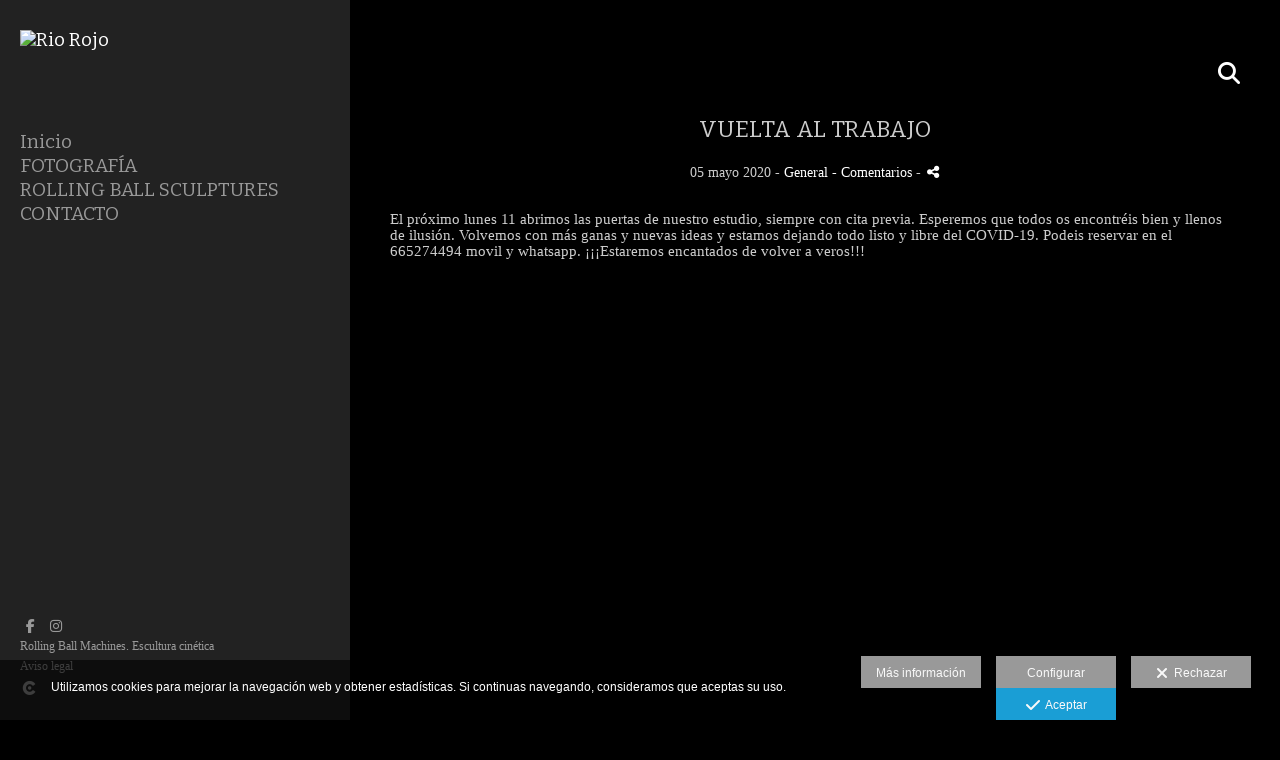

--- FILE ---
content_type: text/plain
request_url: https://www.google-analytics.com/j/collect?v=1&_v=j102&a=682774578&t=pageview&_s=1&dl=https%3A%2F%2Fwww.riorojo.net%2Fblog%2Fvuelta-al-trabajo&ul=en-us%40posix&dt=VUELTA%20AL%20TRABAJO%20-%20Rio%20Rojo&sr=1280x720&vp=1280x720&_u=IEBAAAABAAAAACAAI~&jid=1384824018&gjid=390764507&cid=537659588.1769039239&tid=UA-40883404-1&_gid=299480405.1769039239&_r=1&_slc=1&z=1355634520
body_size: -450
content:
2,cG-HDVC0HVRDW